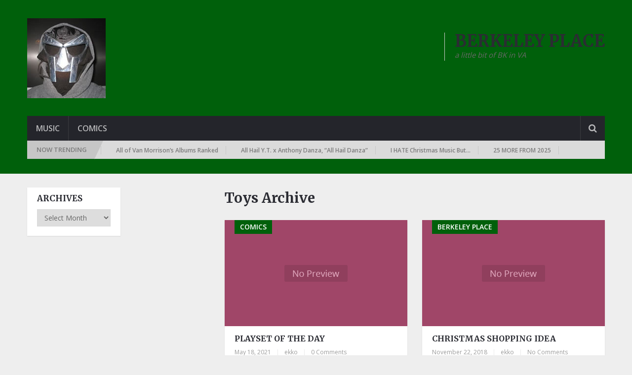

--- FILE ---
content_type: text/html; charset=UTF-8
request_url: https://berkeleyplaceblog.com/tag/toys/
body_size: 10810
content:
<!DOCTYPE html><html class="no-js" lang="en-US"><head><meta charset="UTF-8"><link rel="profile" href="https://gmpg.org/xfn/11" /><meta name="viewport" content="width=device-width, initial-scale=1, maximum-scale=1"><meta name="apple-mobile-web-app-capable" content="yes"><meta name="apple-mobile-web-app-status-bar-style" content="black"><meta itemprop="name" content="Berkeley Place" /><meta itemprop="url" content="https://berkeleyplaceblog.com" /><link rel="pingback" href="https://berkeleyplaceblog.com/xmlrpc.php" /><title>Toys &#8211; Berkeley Place</title> <script type="text/javascript" src="[data-uri]" defer></script><meta name="robots" content="index, follow, max-snippet:-1, max-image-preview:large, max-video-preview:-1"><link rel="canonical" href="https://berkeleyplaceblog.com/tag/toys/"><meta property="og:url" content="https://berkeleyplaceblog.com/tag/toys/"><meta property="og:site_name" content="Berkeley Place"><meta property="og:locale" content="en_US"><meta property="og:type" content="object"><meta property="og:title" content="Toys - Berkeley Place"><meta property="fb:pages" content=""><meta property="fb:admins" content=""><meta property="fb:app_id" content=""><meta name="twitter:card" content="summary"><meta name="twitter:title" content="Toys - Berkeley Place"><link rel='dns-prefetch' href='//www.googletagmanager.com' /><link rel='dns-prefetch' href='//stats.wp.com' /><link rel='dns-prefetch' href='//v0.wordpress.com' /><link rel='preconnect' href='//i0.wp.com' /><link rel='preconnect' href='//c0.wp.com' /><link rel="alternate" type="application/rss+xml" title="Berkeley Place &raquo; Feed" href="https://berkeleyplaceblog.com/feed/" /><link rel="alternate" type="application/rss+xml" title="Berkeley Place &raquo; Comments Feed" href="https://berkeleyplaceblog.com/comments/feed/" /><link rel="alternate" type="application/rss+xml" title="Berkeley Place &raquo; Toys Tag Feed" href="https://berkeleyplaceblog.com/tag/toys/feed/" /><style id='wp-img-auto-sizes-contain-inline-css' type='text/css'>img:is([sizes=auto i],[sizes^="auto," i]){contain-intrinsic-size:3000px 1500px}
/*# sourceURL=wp-img-auto-sizes-contain-inline-css */</style><link rel='stylesheet' id='wp-block-library-css' href='https://c0.wp.com/c/6.9/wp-includes/css/dist/block-library/style.min.css' type='text/css' media='all' /><style id='global-styles-inline-css' type='text/css'>:root{--wp--preset--aspect-ratio--square: 1;--wp--preset--aspect-ratio--4-3: 4/3;--wp--preset--aspect-ratio--3-4: 3/4;--wp--preset--aspect-ratio--3-2: 3/2;--wp--preset--aspect-ratio--2-3: 2/3;--wp--preset--aspect-ratio--16-9: 16/9;--wp--preset--aspect-ratio--9-16: 9/16;--wp--preset--color--black: #000000;--wp--preset--color--cyan-bluish-gray: #abb8c3;--wp--preset--color--white: #ffffff;--wp--preset--color--pale-pink: #f78da7;--wp--preset--color--vivid-red: #cf2e2e;--wp--preset--color--luminous-vivid-orange: #ff6900;--wp--preset--color--luminous-vivid-amber: #fcb900;--wp--preset--color--light-green-cyan: #7bdcb5;--wp--preset--color--vivid-green-cyan: #00d084;--wp--preset--color--pale-cyan-blue: #8ed1fc;--wp--preset--color--vivid-cyan-blue: #0693e3;--wp--preset--color--vivid-purple: #9b51e0;--wp--preset--gradient--vivid-cyan-blue-to-vivid-purple: linear-gradient(135deg,rgb(6,147,227) 0%,rgb(155,81,224) 100%);--wp--preset--gradient--light-green-cyan-to-vivid-green-cyan: linear-gradient(135deg,rgb(122,220,180) 0%,rgb(0,208,130) 100%);--wp--preset--gradient--luminous-vivid-amber-to-luminous-vivid-orange: linear-gradient(135deg,rgb(252,185,0) 0%,rgb(255,105,0) 100%);--wp--preset--gradient--luminous-vivid-orange-to-vivid-red: linear-gradient(135deg,rgb(255,105,0) 0%,rgb(207,46,46) 100%);--wp--preset--gradient--very-light-gray-to-cyan-bluish-gray: linear-gradient(135deg,rgb(238,238,238) 0%,rgb(169,184,195) 100%);--wp--preset--gradient--cool-to-warm-spectrum: linear-gradient(135deg,rgb(74,234,220) 0%,rgb(151,120,209) 20%,rgb(207,42,186) 40%,rgb(238,44,130) 60%,rgb(251,105,98) 80%,rgb(254,248,76) 100%);--wp--preset--gradient--blush-light-purple: linear-gradient(135deg,rgb(255,206,236) 0%,rgb(152,150,240) 100%);--wp--preset--gradient--blush-bordeaux: linear-gradient(135deg,rgb(254,205,165) 0%,rgb(254,45,45) 50%,rgb(107,0,62) 100%);--wp--preset--gradient--luminous-dusk: linear-gradient(135deg,rgb(255,203,112) 0%,rgb(199,81,192) 50%,rgb(65,88,208) 100%);--wp--preset--gradient--pale-ocean: linear-gradient(135deg,rgb(255,245,203) 0%,rgb(182,227,212) 50%,rgb(51,167,181) 100%);--wp--preset--gradient--electric-grass: linear-gradient(135deg,rgb(202,248,128) 0%,rgb(113,206,126) 100%);--wp--preset--gradient--midnight: linear-gradient(135deg,rgb(2,3,129) 0%,rgb(40,116,252) 100%);--wp--preset--font-size--small: 13px;--wp--preset--font-size--medium: 20px;--wp--preset--font-size--large: 36px;--wp--preset--font-size--x-large: 42px;--wp--preset--spacing--20: 0.44rem;--wp--preset--spacing--30: 0.67rem;--wp--preset--spacing--40: 1rem;--wp--preset--spacing--50: 1.5rem;--wp--preset--spacing--60: 2.25rem;--wp--preset--spacing--70: 3.38rem;--wp--preset--spacing--80: 5.06rem;--wp--preset--shadow--natural: 6px 6px 9px rgba(0, 0, 0, 0.2);--wp--preset--shadow--deep: 12px 12px 50px rgba(0, 0, 0, 0.4);--wp--preset--shadow--sharp: 6px 6px 0px rgba(0, 0, 0, 0.2);--wp--preset--shadow--outlined: 6px 6px 0px -3px rgb(255, 255, 255), 6px 6px rgb(0, 0, 0);--wp--preset--shadow--crisp: 6px 6px 0px rgb(0, 0, 0);}:where(.is-layout-flex){gap: 0.5em;}:where(.is-layout-grid){gap: 0.5em;}body .is-layout-flex{display: flex;}.is-layout-flex{flex-wrap: wrap;align-items: center;}.is-layout-flex > :is(*, div){margin: 0;}body .is-layout-grid{display: grid;}.is-layout-grid > :is(*, div){margin: 0;}:where(.wp-block-columns.is-layout-flex){gap: 2em;}:where(.wp-block-columns.is-layout-grid){gap: 2em;}:where(.wp-block-post-template.is-layout-flex){gap: 1.25em;}:where(.wp-block-post-template.is-layout-grid){gap: 1.25em;}.has-black-color{color: var(--wp--preset--color--black) !important;}.has-cyan-bluish-gray-color{color: var(--wp--preset--color--cyan-bluish-gray) !important;}.has-white-color{color: var(--wp--preset--color--white) !important;}.has-pale-pink-color{color: var(--wp--preset--color--pale-pink) !important;}.has-vivid-red-color{color: var(--wp--preset--color--vivid-red) !important;}.has-luminous-vivid-orange-color{color: var(--wp--preset--color--luminous-vivid-orange) !important;}.has-luminous-vivid-amber-color{color: var(--wp--preset--color--luminous-vivid-amber) !important;}.has-light-green-cyan-color{color: var(--wp--preset--color--light-green-cyan) !important;}.has-vivid-green-cyan-color{color: var(--wp--preset--color--vivid-green-cyan) !important;}.has-pale-cyan-blue-color{color: var(--wp--preset--color--pale-cyan-blue) !important;}.has-vivid-cyan-blue-color{color: var(--wp--preset--color--vivid-cyan-blue) !important;}.has-vivid-purple-color{color: var(--wp--preset--color--vivid-purple) !important;}.has-black-background-color{background-color: var(--wp--preset--color--black) !important;}.has-cyan-bluish-gray-background-color{background-color: var(--wp--preset--color--cyan-bluish-gray) !important;}.has-white-background-color{background-color: var(--wp--preset--color--white) !important;}.has-pale-pink-background-color{background-color: var(--wp--preset--color--pale-pink) !important;}.has-vivid-red-background-color{background-color: var(--wp--preset--color--vivid-red) !important;}.has-luminous-vivid-orange-background-color{background-color: var(--wp--preset--color--luminous-vivid-orange) !important;}.has-luminous-vivid-amber-background-color{background-color: var(--wp--preset--color--luminous-vivid-amber) !important;}.has-light-green-cyan-background-color{background-color: var(--wp--preset--color--light-green-cyan) !important;}.has-vivid-green-cyan-background-color{background-color: var(--wp--preset--color--vivid-green-cyan) !important;}.has-pale-cyan-blue-background-color{background-color: var(--wp--preset--color--pale-cyan-blue) !important;}.has-vivid-cyan-blue-background-color{background-color: var(--wp--preset--color--vivid-cyan-blue) !important;}.has-vivid-purple-background-color{background-color: var(--wp--preset--color--vivid-purple) !important;}.has-black-border-color{border-color: var(--wp--preset--color--black) !important;}.has-cyan-bluish-gray-border-color{border-color: var(--wp--preset--color--cyan-bluish-gray) !important;}.has-white-border-color{border-color: var(--wp--preset--color--white) !important;}.has-pale-pink-border-color{border-color: var(--wp--preset--color--pale-pink) !important;}.has-vivid-red-border-color{border-color: var(--wp--preset--color--vivid-red) !important;}.has-luminous-vivid-orange-border-color{border-color: var(--wp--preset--color--luminous-vivid-orange) !important;}.has-luminous-vivid-amber-border-color{border-color: var(--wp--preset--color--luminous-vivid-amber) !important;}.has-light-green-cyan-border-color{border-color: var(--wp--preset--color--light-green-cyan) !important;}.has-vivid-green-cyan-border-color{border-color: var(--wp--preset--color--vivid-green-cyan) !important;}.has-pale-cyan-blue-border-color{border-color: var(--wp--preset--color--pale-cyan-blue) !important;}.has-vivid-cyan-blue-border-color{border-color: var(--wp--preset--color--vivid-cyan-blue) !important;}.has-vivid-purple-border-color{border-color: var(--wp--preset--color--vivid-purple) !important;}.has-vivid-cyan-blue-to-vivid-purple-gradient-background{background: var(--wp--preset--gradient--vivid-cyan-blue-to-vivid-purple) !important;}.has-light-green-cyan-to-vivid-green-cyan-gradient-background{background: var(--wp--preset--gradient--light-green-cyan-to-vivid-green-cyan) !important;}.has-luminous-vivid-amber-to-luminous-vivid-orange-gradient-background{background: var(--wp--preset--gradient--luminous-vivid-amber-to-luminous-vivid-orange) !important;}.has-luminous-vivid-orange-to-vivid-red-gradient-background{background: var(--wp--preset--gradient--luminous-vivid-orange-to-vivid-red) !important;}.has-very-light-gray-to-cyan-bluish-gray-gradient-background{background: var(--wp--preset--gradient--very-light-gray-to-cyan-bluish-gray) !important;}.has-cool-to-warm-spectrum-gradient-background{background: var(--wp--preset--gradient--cool-to-warm-spectrum) !important;}.has-blush-light-purple-gradient-background{background: var(--wp--preset--gradient--blush-light-purple) !important;}.has-blush-bordeaux-gradient-background{background: var(--wp--preset--gradient--blush-bordeaux) !important;}.has-luminous-dusk-gradient-background{background: var(--wp--preset--gradient--luminous-dusk) !important;}.has-pale-ocean-gradient-background{background: var(--wp--preset--gradient--pale-ocean) !important;}.has-electric-grass-gradient-background{background: var(--wp--preset--gradient--electric-grass) !important;}.has-midnight-gradient-background{background: var(--wp--preset--gradient--midnight) !important;}.has-small-font-size{font-size: var(--wp--preset--font-size--small) !important;}.has-medium-font-size{font-size: var(--wp--preset--font-size--medium) !important;}.has-large-font-size{font-size: var(--wp--preset--font-size--large) !important;}.has-x-large-font-size{font-size: var(--wp--preset--font-size--x-large) !important;}
/*# sourceURL=global-styles-inline-css */</style><style id='classic-theme-styles-inline-css' type='text/css'>/*! This file is auto-generated */
.wp-block-button__link{color:#fff;background-color:#32373c;border-radius:9999px;box-shadow:none;text-decoration:none;padding:calc(.667em + 2px) calc(1.333em + 2px);font-size:1.125em}.wp-block-file__button{background:#32373c;color:#fff;text-decoration:none}
/*# sourceURL=/wp-includes/css/classic-themes.min.css */</style><link data-optimized="1" rel='stylesheet' id='wp_review-style-css' href='https://berkeleyplaceblog.com/wp-content/litespeed/css/4f543fb1458cee7924938dd98a9e3b2f.css?ver=e3b2f' type='text/css' media='all' /><link data-optimized="1" rel='stylesheet' id='stylesheet-css' href='https://berkeleyplaceblog.com/wp-content/litespeed/css/9d0a8cd6b66e96d9a63191ad025f8203.css?ver=f8203' type='text/css' media='all' /><style id='stylesheet-inline-css' type='text/css'>body {background-color:#eeeeee; }
		body {background-image: url( https://berkeleyplaceblog.com/wp-content/themes/mts_newsonline/images/nobg.png );}
        /*body {}*/
        
        .pace .pace-progress, #mobile-menu-wrapper ul li a:hover, .latestPost .review-type-circle.latestPost-review-wrapper { background: #00600b; }
		.postauthor h5, .copyrights a:hover, .single_post a, .textwidget a, #logo a, .pnavigation2 a, .sidebar.c-4-12 a:hover, .copyrights a:hover, footer .widget li a:hover, .postauthor h5 a:hover, .footer-navigation nav ul li a:hover, .primary-navigation .wpmm-megamenu-showing.wpmm-light-scheme a, .copyrights nav ul li a:hover, .sidebar.c-4-12 a:hover, .related-posts a:hover, .reply a, .title a:hover, .post-info a:hover, .comm, .primary-navigation #navigation a:hover, .primary-navigation #navigation .current-menu-item > a, .latestPost .title a:hover, .widget .wpt_widget_content .entry-title a:hover, .latestPost .highlights ul li a:hover, .latestPost-first-row .featured-news-lists li a:hover, #tabber .inside li a:hover, .readMore a:hover, .fn a, a, a:hover, .secondary-navigation a:hover { color:#00600b; }
        .widget .review-total-only.small-thumb { color:#00600b !important; }
        #navigation ul ul {border-bottom: 5px solid #00600b;}
         .latestPost .readMore a:hover, #load-posts a:hover, .currenttext, .widget .wpt_widget_content .tab_title.selected a, .widget .wpt_widget_content .wpt-pagination a:hover, .latestPost-first-row .featured-top-news .news li:first-child a, .featured-news .dropdown li a, #commentform input#submit, .contact-form input[type='submit'], #move-to-top, .latestPost-review-wrapper, #searchform .fa-search, .pagination a:hover, #tabber ul.tabs li a.selected, .widget .wp_review_tab_widget_content .tab_title.selected a, #navigation ul .sfHover a, #searchsubmit, .secondary-navigation #navigation ul li.current-menu-item > a, .secondary-navigation #navigation ul li.menu-item-home a, .tagcloud a, .review-total-only, #wpmm-megamenu .review-total-only { background-color:#00600b; color: #fff!important; }
         .search-row { border-bottom: 5px solid #00600b;}
         .widget .wpt_widget_content .tab_title.selected a { border-bottom: 1px solid #00600b;}
        .latestPost .featured-thumbnail .thecategory {background-color:#00600b;}
        .featured-news .dropdown li a {border-bottom: 1px solid #002d05;}
		.article { float: right;}
		.sidebar.c-4-12 { float: left; padding-right: 0; }
		.shareit { top: 312px; left: auto; margin: 0 0 0 -120px; width: 90px; position: fixed; padding: 5px; border:none; border-right: 0;}
		.share-item {margin: 2px;}
		.shareit { margin: 0 760px 0; border-left: 0; }
		.bypostauthor .theauthor:after { content: "Author"; margin-left: 5px; padding: 1px 10px; background:#00600b; color: #FFF; font-size: 15px; }
		
		
			
/*# sourceURL=stylesheet-inline-css */</style><link data-optimized="1" rel='stylesheet' id='fontawesome-css' href='https://berkeleyplaceblog.com/wp-content/litespeed/css/fa8f34b07605679282d86308bc38afe7.css?ver=8afe7' type='text/css' media='all' /><link data-optimized="1" rel='stylesheet' id='responsive-css' href='https://berkeleyplaceblog.com/wp-content/litespeed/css/564f8858ca1fc730ac611c8447a7ade8.css?ver=7ade8' type='text/css' media='all' /> <script type="text/javascript" src="https://c0.wp.com/c/6.9/wp-includes/js/jquery/jquery.min.js" id="jquery-core-js"></script> <script type="text/javascript" src="https://c0.wp.com/c/6.9/wp-includes/js/jquery/jquery-migrate.min.js" id="jquery-migrate-js" defer data-deferred="1"></script> <script type="text/javascript" id="customscript-js-extra" src="[data-uri]" defer></script> <script data-optimized="1" type="text/javascript" src="https://berkeleyplaceblog.com/wp-content/litespeed/js/224fef669a1e5939b36cc79ee7c27ca8.js?ver=27ca8" id="customscript-js" defer data-deferred="1"></script> <script data-optimized="1" type="text/javascript" src="https://berkeleyplaceblog.com/wp-content/litespeed/js/eb7b6f64a95e731bf91bb8c300f9e678.js?ver=9e678" id="webticker-js" defer data-deferred="1"></script> 
 <script type="text/javascript" src="https://www.googletagmanager.com/gtag/js?id=GT-MJW4PFDW" id="google_gtagjs-js" defer data-deferred="1"></script> <script type="text/javascript" id="google_gtagjs-js-after" src="[data-uri]" defer></script> <link rel="https://api.w.org/" href="https://berkeleyplaceblog.com/wp-json/" /><link rel="alternate" title="JSON" type="application/json" href="https://berkeleyplaceblog.com/wp-json/wp/v2/tags/389" /><link rel="EditURI" type="application/rsd+xml" title="RSD" href="https://berkeleyplaceblog.com/xmlrpc.php?rsd" /><meta name="generator" content="Site Kit by Google 1.170.0" /><style>img#wpstats{display:none}</style><link href="//fonts.googleapis.com/css?family=Open+Sans:600|Merriweather:700|Open+Sans:normal&amp;subset=latin&#038;display=swap" rel="stylesheet" type="text/css"><style type="text/css">.primary-navigation a, .navigation-trending li a { font-family: 'Open Sans'; font-weight: 600; font-size: 12px; color: #7c7c7c; }
.secondary-navigation a { font-family: 'Open Sans'; font-weight: 600; font-size: 16px; color: #b8b8ba; }
.footer-navigation nav ul li a { font-family: 'Open Sans'; font-weight: 600; font-size: 16px; color: #7c7c7c; }
.copyrights nav ul li a { font-family: 'Open Sans'; font-weight: 600; font-size: 12px; color: #7c7c7c; }
.latestPost .title a { font-family: 'Merriweather'; font-weight: 700; font-size: 16px; color: #2b2c33; }
.single-title { font-family: 'Merriweather'; font-weight: 700; font-size: 29px; color: #2b2c33; }
body, .textwidget { font-family: 'Open Sans'; font-weight: normal; font-size: 15px; color: #686868; }
h1 { font-family: 'Merriweather'; font-weight: 700; font-size: 28px; color: #2b2c33; }
h2 { font-family: 'Merriweather'; font-weight: 700; font-size: 24px; color: #2b2c33; }
h3 { font-family: 'Merriweather'; font-weight: 700; font-size: 22px; color: #2b2c33; }
h4 { font-family: 'Merriweather'; font-weight: 700; font-size: 20px; color: #2b2c33; }
h5 { font-family: 'Merriweather'; font-weight: 700; font-size: 18px; color: #2b2c33; }
h6, .widget .wp_review_tab_widget_content a, .widget .post-title a { font-family: 'Merriweather'; font-weight: 700; font-size: 16px; color: #2b2c33; }</style></head><body id="blog" class="archive tag tag-toys tag-389 wp-theme-mts_newsonline wp-child-theme-berkeleyonline main" itemscope itemtype="http://schema.org/WebPage"><div class="main-container"><header class="main-header" role="banner" itemscope itemtype="http://schema.org/WPHeader" style="background: #00600b; padding-bottom: 30px;"><div id="header"><div class="container"><div class="logo-container"><div class="logo-wrap"><h2 id="logo" class="image-logo" itemprop="headline">
<a href="https://berkeleyplaceblog.com"><img src="https://berkeleyplaceblog.com/wp-content/uploads/2015/12/ekko.jpg" alt="Berkeley Place"></a></h2></div><div id="text-20" class="widget-header"><div class="textwidget"><h2>BERKELEY PLACE</h2><p><em>a little bit of BK in VA</em></p></div></div></div><div class="secondary-navigation" role="navigation" itemscope itemtype="http://schema.org/SiteNavigationElement" style="background: #24252b;">
<a href="#" id="pull" class="toggle-mobile-menu">Menu</a><nav id="navigation" class="clearfix mobile-menu-wrapper"><ul id="menu-menu" class="menu clearfix"><li id="menu-item-21711" class="menu-item menu-item-type-taxonomy menu-item-object-category"><a href="https://berkeleyplaceblog.com/category/berkeley-place/">Music</a></li><li id="menu-item-81933" class="menu-item menu-item-type-custom menu-item-object-custom"><a href="https://earthsmightiestblog.com/">Comics</a></li></ul></nav><div class="search-style-one">
<a id="trigger-overlay">
<i class="fa fa-search"></i>
</a><div class="overlay overlay-slideleft"><div class="container"><div class="search-row">
<button type="button" class="overlay-close">X</button><form method="get" id="searchform" class="search-form" action="https://berkeleyplaceblog.com" _lpchecked="1"><fieldset>
<input type="text" name="s" id="s" value="" placeholder="Search the site"  autocomplete="off" />
<input id="search-image" class="sbutton" type="submit" value="" />
<i class="fa fa-search"></i></fieldset></form></div></div></div></div></div><div class="navigation-trending"><div class="trending">Now Trending</div><div class="trending-slider-container clearfix loading"><ul id="slider" class="trending-slider"><li>
<a href="https://berkeleyplaceblog.com/2026/01/10/the-beasts-ego-by-uk-dj-the-chameleon/">
The Beast&#8217;s Ego by UK DJ The Chameleon			                     				</a></li><li>
<a href="https://berkeleyplaceblog.com/2026/01/01/all-of-van-morrisons-albums-ranked/">
All of Van Morrison&#8217;s Albums Ranked			                     				</a></li><li>
<a href="https://berkeleyplaceblog.com/2025/12/27/all-hail-y-t-x-anthony-danza-all-hail-danza/">
All Hail Y.T. x Anthony Danza, &#8220;All Hail Danza&#8221;			                     				</a></li><li>
<a href="https://berkeleyplaceblog.com/2025/12/25/i-hate-christmas-music-but/">
I HATE Christmas Music But&#8230;			                     				</a></li><li>
<a href="https://berkeleyplaceblog.com/2025/12/15/25-more-from-2025/">
25 MORE FROM 2025			                     				</a></li></ul></div></div></div></div></header><div id="page"><div class="article"><div id="content_box"><h1 class="postsby">
<span>Toys Archive</span></h1><article class="latestPost excerpt  ">
<a href="https://berkeleyplaceblog.com/2021/05/18/playset-of-the-day/" title="PLAYSET OF THE DAY" rel="nofollow" class="post-image post-image-left"><div class="featured-thumbnail"><img src="https://berkeleyplaceblog.com/wp-content/themes/mts_newsonline/images/nothumb-featured.png" class="attachment-featured wp-post-image" alt="PLAYSET OF THE DAY"><div class="thecategory">Comics</div></div>
</a><header><h2 class="title front-view-title"><a href="https://berkeleyplaceblog.com/2021/05/18/playset-of-the-day/" title="PLAYSET OF THE DAY">PLAYSET OF THE DAY</a></h2><div class="post-info">
<span class="thetime updated"><span>May 18, 2021</span></span> <span class="f-divider">|</span>
<span class="theauthor"><a rel="nofollow" href="https://berkeleyplaceblog.com/author/ekko/" title="Posts by ekko" rel="author">ekko</a></span> <span class="f-divider">|</span>
<span class="thecomment"> <a rel="nofollow" href="https://berkeleyplaceblog.com/2021/05/18/playset-of-the-day/#respond" itemprop="interactionCount"><span class="dsq-postid" data-dsqidentifier="82883 https://berkeleyplaceblog.com/?p=82883">No Comments</span></a></span> <span class="f-divider">|</span></div></header><div class="readMore">
<a href="https://berkeleyplaceblog.com/2021/05/18/playset-of-the-day/#more-82883" title="PLAYSET OF THE DAY" rel="nofollow">More<i class="fa fa-angle-double-right"></i></a></div></article><article class="latestPost excerpt  ">
<a href="https://berkeleyplaceblog.com/2018/11/22/christmas-shopping-idea/" title="CHRISTMAS SHOPPING IDEA" rel="nofollow" class="post-image post-image-left"><div class="featured-thumbnail"><img src="https://berkeleyplaceblog.com/wp-content/themes/mts_newsonline/images/nothumb-featured.png" class="attachment-featured wp-post-image" alt="CHRISTMAS SHOPPING IDEA"><div class="thecategory">Berkeley Place</div></div>
</a><header><h2 class="title front-view-title"><a href="https://berkeleyplaceblog.com/2018/11/22/christmas-shopping-idea/" title="CHRISTMAS SHOPPING IDEA">CHRISTMAS SHOPPING IDEA</a></h2><div class="post-info">
<span class="thetime updated"><span>November 22, 2018</span></span> <span class="f-divider">|</span>
<span class="theauthor"><a rel="nofollow" href="https://berkeleyplaceblog.com/author/ekko/" title="Posts by ekko" rel="author">ekko</a></span> <span class="f-divider">|</span>
<span class="thecomment"> <a rel="nofollow" href="https://berkeleyplaceblog.com/2018/11/22/christmas-shopping-idea/#respond" itemprop="interactionCount"><span class="dsq-postid" data-dsqidentifier="56796 https://berkeleyplaceblog.com/?p=56796">No Comments</span></a></span> <span class="f-divider">|</span></div></header><div class="readMore">
<a href="https://berkeleyplaceblog.com/2018/11/22/christmas-shopping-idea/#more-56796" title="CHRISTMAS SHOPPING IDEA" rel="nofollow">More<i class="fa fa-angle-double-right"></i></a></div></article><article class="latestPost excerpt  lasts">
<a href="https://berkeleyplaceblog.com/2018/09/15/marvel-super-heroes-secret-wars-1-12-1984/" title="Marvel Super Heroes Secret Wars #1-12 (1984)" rel="nofollow" class="post-image post-image-left"><div class="featured-thumbnail"><img width="370" height="215" src="https://i0.wp.com/berkeleyplaceblog.com/wp-content/uploads/2014/09/IMG_7647.jpg?resize=370%2C215&amp;ssl=1" class="attachment-featured size-featured wp-post-image" alt="" title="" decoding="async" fetchpriority="high" data-attachment-id="29422" data-permalink="https://berkeleyplaceblog.com/2019/10/05/iron-man-181/img_7647/" data-orig-file="https://i0.wp.com/berkeleyplaceblog.com/wp-content/uploads/2014/09/IMG_7647.jpg?fit=604%2C359&amp;ssl=1" data-orig-size="604,359" data-comments-opened="1" data-image-meta="{&quot;aperture&quot;:&quot;0&quot;,&quot;credit&quot;:&quot;&quot;,&quot;camera&quot;:&quot;&quot;,&quot;caption&quot;:&quot;&quot;,&quot;created_timestamp&quot;:&quot;0&quot;,&quot;copyright&quot;:&quot;&quot;,&quot;focal_length&quot;:&quot;0&quot;,&quot;iso&quot;:&quot;0&quot;,&quot;shutter_speed&quot;:&quot;0&quot;,&quot;title&quot;:&quot;&quot;,&quot;orientation&quot;:&quot;0&quot;}" data-image-title="iron man 181 secret wars transpoert" data-image-description="" data-image-caption="" data-medium-file="https://i0.wp.com/berkeleyplaceblog.com/wp-content/uploads/2014/09/IMG_7647.jpg?fit=604%2C359&amp;ssl=1" data-large-file="https://i0.wp.com/berkeleyplaceblog.com/wp-content/uploads/2014/09/IMG_7647.jpg?fit=604%2C359&amp;ssl=1" /><div class="thecategory">Comics</div></div>
</a><header><h2 class="title front-view-title"><a href="https://berkeleyplaceblog.com/2018/09/15/marvel-super-heroes-secret-wars-1-12-1984/" title="Marvel Super Heroes Secret Wars #1-12 (1984)">Marvel Super Heroes Secret Wars #1-12 (1984)</a></h2><div class="post-info">
<span class="thetime updated"><span>September 15, 2018</span></span> <span class="f-divider">|</span>
<span class="theauthor"><a rel="nofollow" href="https://berkeleyplaceblog.com/author/ekko/" title="Posts by ekko" rel="author">ekko</a></span> <span class="f-divider">|</span>
<span class="thecomment"> <a rel="nofollow" href="https://berkeleyplaceblog.com/2018/09/15/marvel-super-heroes-secret-wars-1-12-1984/#respond" itemprop="interactionCount"><span class="dsq-postid" data-dsqidentifier="55663 https://berkeleyplaceblog.com/?p=55663">No Comments</span></a></span> <span class="f-divider">|</span></div></header><div class="readMore">
<a href="https://berkeleyplaceblog.com/2018/09/15/marvel-super-heroes-secret-wars-1-12-1984/#more-55663" title="Marvel Super Heroes Secret Wars #1-12 (1984)" rel="nofollow">More<i class="fa fa-angle-double-right"></i></a></div></article><article class="latestPost excerpt  ">
<a href="https://berkeleyplaceblog.com/2018/08/26/micronauts-55-1983/" title="MICRONAUTS #55 (1983)" rel="nofollow" class="post-image post-image-left"><div class="featured-thumbnail"><img width="370" height="215" src="https://i0.wp.com/berkeleyplaceblog.com/wp-content/uploads/2016/01/micronaut-toy-ad.jpg?resize=370%2C215&amp;ssl=1" class="attachment-featured size-featured wp-post-image" alt="" title="" decoding="async" data-attachment-id="38610" data-permalink="https://berkeleyplaceblog.com/2016/01/25/the-return-of-toy-comics-and-the-best-comics-based-on-toys-of-all-time/micronaut-toy-ad/" data-orig-file="https://i0.wp.com/berkeleyplaceblog.com/wp-content/uploads/2016/01/micronaut-toy-ad.jpg?fit=612%2C929&amp;ssl=1" data-orig-size="612,929" data-comments-opened="1" data-image-meta="{&quot;aperture&quot;:&quot;0&quot;,&quot;credit&quot;:&quot;&quot;,&quot;camera&quot;:&quot;&quot;,&quot;caption&quot;:&quot;&quot;,&quot;created_timestamp&quot;:&quot;0&quot;,&quot;copyright&quot;:&quot;&quot;,&quot;focal_length&quot;:&quot;0&quot;,&quot;iso&quot;:&quot;0&quot;,&quot;shutter_speed&quot;:&quot;0&quot;,&quot;title&quot;:&quot;&quot;,&quot;orientation&quot;:&quot;0&quot;}" data-image-title="micronaut toy ad" data-image-description="" data-image-caption="" data-medium-file="https://i0.wp.com/berkeleyplaceblog.com/wp-content/uploads/2016/01/micronaut-toy-ad.jpg?fit=612%2C929&amp;ssl=1" data-large-file="https://i0.wp.com/berkeleyplaceblog.com/wp-content/uploads/2016/01/micronaut-toy-ad.jpg?fit=612%2C929&amp;ssl=1" /><div class="thecategory">Comics</div></div>
</a><header><h2 class="title front-view-title"><a href="https://berkeleyplaceblog.com/2018/08/26/micronauts-55-1983/" title="MICRONAUTS #55 (1983)">MICRONAUTS #55 (1983)</a></h2><div class="post-info">
<span class="thetime updated"><span>August 26, 2018</span></span> <span class="f-divider">|</span>
<span class="theauthor"><a rel="nofollow" href="https://berkeleyplaceblog.com/author/ekko/" title="Posts by ekko" rel="author">ekko</a></span> <span class="f-divider">|</span>
<span class="thecomment"> <a rel="nofollow" href="https://berkeleyplaceblog.com/2018/08/26/micronauts-55-1983/#respond" itemprop="interactionCount"><span class="dsq-postid" data-dsqidentifier="55295 https://berkeleyplaceblog.com/?p=55295">No Comments</span></a></span> <span class="f-divider">|</span></div></header><div class="readMore">
<a href="https://berkeleyplaceblog.com/2018/08/26/micronauts-55-1983/#more-55295" title="MICRONAUTS #55 (1983)" rel="nofollow">More<i class="fa fa-angle-double-right"></i></a></div></article><article class="latestPost excerpt  ">
<a href="https://berkeleyplaceblog.com/2018/04/11/stuffed-animals-of-the-day/" title="STUFFED ANIMALS OF THE DAY" rel="nofollow" class="post-image post-image-left"><div class="featured-thumbnail"><img src="https://berkeleyplaceblog.com/wp-content/themes/mts_newsonline/images/nothumb-featured.png" class="attachment-featured wp-post-image" alt="STUFFED ANIMALS OF THE DAY"><div class="thecategory">Comics</div></div>
</a><header><h2 class="title front-view-title"><a href="https://berkeleyplaceblog.com/2018/04/11/stuffed-animals-of-the-day/" title="STUFFED ANIMALS OF THE DAY">STUFFED ANIMALS OF THE DAY</a></h2><div class="post-info">
<span class="thetime updated"><span>April 11, 2018</span></span> <span class="f-divider">|</span>
<span class="theauthor"><a rel="nofollow" href="https://berkeleyplaceblog.com/author/ekko/" title="Posts by ekko" rel="author">ekko</a></span> <span class="f-divider">|</span>
<span class="thecomment"> <a rel="nofollow" href="https://berkeleyplaceblog.com/2018/04/11/stuffed-animals-of-the-day/#respond" itemprop="interactionCount"><span class="dsq-postid" data-dsqidentifier="53128 https://berkeleyplaceblog.com/?p=53128">No Comments</span></a></span> <span class="f-divider">|</span></div></header><div class="readMore">
<a href="https://berkeleyplaceblog.com/2018/04/11/stuffed-animals-of-the-day/#more-53128" title="STUFFED ANIMALS OF THE DAY" rel="nofollow">More<i class="fa fa-angle-double-right"></i></a></div></article><article class="latestPost excerpt  lasts">
<a href="https://berkeleyplaceblog.com/2017/02/03/picture-of-the-day-1363/" title="PICTURE OF THE DAY" rel="nofollow" class="post-image post-image-left"><div class="featured-thumbnail"><img src="https://berkeleyplaceblog.com/wp-content/themes/mts_newsonline/images/nothumb-featured.png" class="attachment-featured wp-post-image" alt="PICTURE OF THE DAY"><div class="thecategory">Comics</div></div>
</a><header><h2 class="title front-view-title"><a href="https://berkeleyplaceblog.com/2017/02/03/picture-of-the-day-1363/" title="PICTURE OF THE DAY">PICTURE OF THE DAY</a></h2><div class="post-info">
<span class="thetime updated"><span>February 3, 2017</span></span> <span class="f-divider">|</span>
<span class="theauthor"><a rel="nofollow" href="https://berkeleyplaceblog.com/author/ekko/" title="Posts by ekko" rel="author">ekko</a></span> <span class="f-divider">|</span>
<span class="thecomment"> <a rel="nofollow" href="https://berkeleyplaceblog.com/2017/02/03/picture-of-the-day-1363/#respond" itemprop="interactionCount"><span class="dsq-postid" data-dsqidentifier="43767 https://berkeleyplaceblog.com/?p=43767">No Comments</span></a></span> <span class="f-divider">|</span></div></header><div class="readMore">
<a href="https://berkeleyplaceblog.com/2017/02/03/picture-of-the-day-1363/#more-43767" title="PICTURE OF THE DAY" rel="nofollow">More<i class="fa fa-angle-double-right"></i></a></div></article><article class="latestPost excerpt  ">
<a href="https://berkeleyplaceblog.com/2015/04/27/does-anybody-remember-mego/" title="DOES ANYBODY REMEMBER MEGO?" rel="nofollow" class="post-image post-image-left"><div class="featured-thumbnail"><img src="https://berkeleyplaceblog.com/wp-content/themes/mts_newsonline/images/nothumb-featured.png" class="attachment-featured wp-post-image" alt="DOES ANYBODY REMEMBER MEGO?"><div class="thecategory">Comics</div></div>
</a><header><h2 class="title front-view-title"><a href="https://berkeleyplaceblog.com/2015/04/27/does-anybody-remember-mego/" title="DOES ANYBODY REMEMBER MEGO?">DOES ANYBODY REMEMBER MEGO?</a></h2><div class="post-info">
<span class="thetime updated"><span>April 27, 2015</span></span> <span class="f-divider">|</span>
<span class="theauthor"><a rel="nofollow" href="https://berkeleyplaceblog.com/author/ekko/" title="Posts by ekko" rel="author">ekko</a></span> <span class="f-divider">|</span>
<span class="thecomment"> <a rel="nofollow" href="https://berkeleyplaceblog.com/2015/04/27/does-anybody-remember-mego/#comments" itemprop="interactionCount"><span class="dsq-postid" data-dsqidentifier="32078 https://berkeleyplaceblog.com/?p=32078">2 Comments</span></a></span> <span class="f-divider">|</span></div></header><div class="readMore">
<a href="https://berkeleyplaceblog.com/2015/04/27/does-anybody-remember-mego/#more-32078" title="DOES ANYBODY REMEMBER MEGO?" rel="nofollow">More<i class="fa fa-angle-double-right"></i></a></div></article><article class="latestPost excerpt  ">
<a href="https://berkeleyplaceblog.com/2014/05/24/toy-of-the-day-2/" title="TOY OF THE DAY" rel="nofollow" class="post-image post-image-left"><div class="featured-thumbnail"><img src="https://berkeleyplaceblog.com/wp-content/themes/mts_newsonline/images/nothumb-featured.png" class="attachment-featured wp-post-image" alt="TOY OF THE DAY"><div class="thecategory">Comics</div></div>
</a><header><h2 class="title front-view-title"><a href="https://berkeleyplaceblog.com/2014/05/24/toy-of-the-day-2/" title="TOY OF THE DAY">TOY OF THE DAY</a></h2><div class="post-info">
<span class="thetime updated"><span>May 24, 2014</span></span> <span class="f-divider">|</span>
<span class="theauthor"><a rel="nofollow" href="https://berkeleyplaceblog.com/author/ekko/" title="Posts by ekko" rel="author">ekko</a></span> <span class="f-divider">|</span>
<span class="thecomment"> <a rel="nofollow" href="https://berkeleyplaceblog.com/2014/05/24/toy-of-the-day-2/#respond" itemprop="interactionCount"><span class="dsq-postid" data-dsqidentifier="27665 https://berkeleyplaceblog.com/?p=27665">No Comments</span></a></span> <span class="f-divider">|</span></div></header><div class="readMore">
<a href="https://berkeleyplaceblog.com/2014/05/24/toy-of-the-day-2/#more-27665" title="TOY OF THE DAY" rel="nofollow">More<i class="fa fa-angle-double-right"></i></a></div></article><article class="latestPost excerpt  lasts">
<a href="https://berkeleyplaceblog.com/2014/05/20/toy-of-the-day/" title="TOY OF THE DAY" rel="nofollow" class="post-image post-image-left"><div class="featured-thumbnail"><img src="https://berkeleyplaceblog.com/wp-content/themes/mts_newsonline/images/nothumb-featured.png" class="attachment-featured wp-post-image" alt="TOY OF THE DAY"><div class="thecategory">Comics</div></div>
</a><header><h2 class="title front-view-title"><a href="https://berkeleyplaceblog.com/2014/05/20/toy-of-the-day/" title="TOY OF THE DAY">TOY OF THE DAY</a></h2><div class="post-info">
<span class="thetime updated"><span>May 20, 2014</span></span> <span class="f-divider">|</span>
<span class="theauthor"><a rel="nofollow" href="https://berkeleyplaceblog.com/author/ekko/" title="Posts by ekko" rel="author">ekko</a></span> <span class="f-divider">|</span>
<span class="thecomment"> <a rel="nofollow" href="https://berkeleyplaceblog.com/2014/05/20/toy-of-the-day/#respond" itemprop="interactionCount"><span class="dsq-postid" data-dsqidentifier="27911 https://berkeleyplaceblog.com/?p=27911">No Comments</span></a></span> <span class="f-divider">|</span></div></header><div class="readMore">
<a href="https://berkeleyplaceblog.com/2014/05/20/toy-of-the-day/#more-27911" title="TOY OF THE DAY" rel="nofollow">More<i class="fa fa-angle-double-right"></i></a></div></article><article class="latestPost excerpt  ">
<a href="https://berkeleyplaceblog.com/2009/11/11/your-weekly-news-thats-useless-but-neat-o/" title="YOUR WEEKLY NEWS THAT&#8217;S USELESS . . . BUT NEAT-O!" rel="nofollow" class="post-image post-image-left"><div class="featured-thumbnail"><img src="https://berkeleyplaceblog.com/wp-content/themes/mts_newsonline/images/nothumb-featured.png" class="attachment-featured wp-post-image" alt="YOUR WEEKLY NEWS THAT&#8217;S USELESS . . . BUT NEAT-O!"><div class="thecategory">Berkeley Place</div></div>
</a><header><h2 class="title front-view-title"><a href="https://berkeleyplaceblog.com/2009/11/11/your-weekly-news-thats-useless-but-neat-o/" title="YOUR WEEKLY NEWS THAT&#8217;S USELESS . . . BUT NEAT-O!">YOUR WEEKLY NEWS THAT&#8217;S USELESS . . . BUT NEAT-O!</a></h2><div class="post-info">
<span class="thetime updated"><span>November 11, 2009</span></span> <span class="f-divider">|</span>
<span class="theauthor"><a rel="nofollow" href="https://berkeleyplaceblog.com/author/ekko/" title="Posts by ekko" rel="author">ekko</a></span> <span class="f-divider">|</span>
<span class="thecomment"> <a rel="nofollow" href="https://berkeleyplaceblog.com/2009/11/11/your-weekly-news-thats-useless-but-neat-o/#comments" itemprop="interactionCount"><span class="dsq-postid" data-dsqidentifier="4968 https://berkeleyplaceblog.com/?p=4968">5 Comments</span></a></span> <span class="f-divider">|</span></div></header><div class="readMore">
<a href="https://berkeleyplaceblog.com/2009/11/11/your-weekly-news-thats-useless-but-neat-o/#more-4968" title="YOUR WEEKLY NEWS THAT&#8217;S USELESS . . . BUT NEAT-O!" rel="nofollow">More<i class="fa fa-angle-double-right"></i></a></div></article></div></div><aside class="sidebar c-4-12" role="complementary" itemscope itemtype="http://schema.org/WPSideBar"><div id="sidebars" class="g"><div class="sidebar"><div id="archives-3" class="widget widget_archive"><h3 class="widget-title">Archives</h3>		<label class="screen-reader-text" for="archives-dropdown-3">Archives</label>
<select id="archives-dropdown-3" name="archive-dropdown"><option value="">Select Month</option><option value='https://berkeleyplaceblog.com/2026/01/'> January 2026</option><option value='https://berkeleyplaceblog.com/2025/12/'> December 2025</option><option value='https://berkeleyplaceblog.com/2025/11/'> November 2025</option><option value='https://berkeleyplaceblog.com/2025/10/'> October 2025</option><option value='https://berkeleyplaceblog.com/2025/09/'> September 2025</option><option value='https://berkeleyplaceblog.com/2025/08/'> August 2025</option><option value='https://berkeleyplaceblog.com/2025/07/'> July 2025</option><option value='https://berkeleyplaceblog.com/2025/06/'> June 2025</option><option value='https://berkeleyplaceblog.com/2025/05/'> May 2025</option><option value='https://berkeleyplaceblog.com/2025/04/'> April 2025</option><option value='https://berkeleyplaceblog.com/2025/03/'> March 2025</option><option value='https://berkeleyplaceblog.com/2025/02/'> February 2025</option><option value='https://berkeleyplaceblog.com/2025/01/'> January 2025</option><option value='https://berkeleyplaceblog.com/2024/12/'> December 2024</option><option value='https://berkeleyplaceblog.com/2024/10/'> October 2024</option><option value='https://berkeleyplaceblog.com/2024/08/'> August 2024</option><option value='https://berkeleyplaceblog.com/2024/07/'> July 2024</option><option value='https://berkeleyplaceblog.com/2024/06/'> June 2024</option><option value='https://berkeleyplaceblog.com/2024/01/'> January 2024</option><option value='https://berkeleyplaceblog.com/2023/01/'> January 2023</option><option value='https://berkeleyplaceblog.com/2022/12/'> December 2022</option><option value='https://berkeleyplaceblog.com/2022/11/'> November 2022</option><option value='https://berkeleyplaceblog.com/2022/10/'> October 2022</option><option value='https://berkeleyplaceblog.com/2022/09/'> September 2022</option><option value='https://berkeleyplaceblog.com/2022/08/'> August 2022</option><option value='https://berkeleyplaceblog.com/2022/07/'> July 2022</option><option value='https://berkeleyplaceblog.com/2022/06/'> June 2022</option><option value='https://berkeleyplaceblog.com/2022/05/'> May 2022</option><option value='https://berkeleyplaceblog.com/2022/04/'> April 2022</option><option value='https://berkeleyplaceblog.com/2022/03/'> March 2022</option><option value='https://berkeleyplaceblog.com/2022/02/'> February 2022</option><option value='https://berkeleyplaceblog.com/2022/01/'> January 2022</option><option value='https://berkeleyplaceblog.com/2021/12/'> December 2021</option><option value='https://berkeleyplaceblog.com/2021/11/'> November 2021</option><option value='https://berkeleyplaceblog.com/2021/10/'> October 2021</option><option value='https://berkeleyplaceblog.com/2021/09/'> September 2021</option><option value='https://berkeleyplaceblog.com/2021/08/'> August 2021</option><option value='https://berkeleyplaceblog.com/2021/07/'> July 2021</option><option value='https://berkeleyplaceblog.com/2021/06/'> June 2021</option><option value='https://berkeleyplaceblog.com/2021/05/'> May 2021</option><option value='https://berkeleyplaceblog.com/2021/04/'> April 2021</option><option value='https://berkeleyplaceblog.com/2021/03/'> March 2021</option><option value='https://berkeleyplaceblog.com/2021/02/'> February 2021</option><option value='https://berkeleyplaceblog.com/2021/01/'> January 2021</option><option value='https://berkeleyplaceblog.com/2020/12/'> December 2020</option><option value='https://berkeleyplaceblog.com/2020/11/'> November 2020</option><option value='https://berkeleyplaceblog.com/2020/10/'> October 2020</option><option value='https://berkeleyplaceblog.com/2020/09/'> September 2020</option><option value='https://berkeleyplaceblog.com/2020/08/'> August 2020</option><option value='https://berkeleyplaceblog.com/2020/07/'> July 2020</option><option value='https://berkeleyplaceblog.com/2020/06/'> June 2020</option><option value='https://berkeleyplaceblog.com/2020/05/'> May 2020</option><option value='https://berkeleyplaceblog.com/2020/04/'> April 2020</option><option value='https://berkeleyplaceblog.com/2020/03/'> March 2020</option><option value='https://berkeleyplaceblog.com/2020/02/'> February 2020</option><option value='https://berkeleyplaceblog.com/2020/01/'> January 2020</option><option value='https://berkeleyplaceblog.com/2019/12/'> December 2019</option><option value='https://berkeleyplaceblog.com/2019/11/'> November 2019</option><option value='https://berkeleyplaceblog.com/2019/10/'> October 2019</option><option value='https://berkeleyplaceblog.com/2019/09/'> September 2019</option><option value='https://berkeleyplaceblog.com/2019/08/'> August 2019</option><option value='https://berkeleyplaceblog.com/2019/07/'> July 2019</option><option value='https://berkeleyplaceblog.com/2019/06/'> June 2019</option><option value='https://berkeleyplaceblog.com/2019/05/'> May 2019</option><option value='https://berkeleyplaceblog.com/2019/04/'> April 2019</option><option value='https://berkeleyplaceblog.com/2019/03/'> March 2019</option><option value='https://berkeleyplaceblog.com/2019/02/'> February 2019</option><option value='https://berkeleyplaceblog.com/2019/01/'> January 2019</option><option value='https://berkeleyplaceblog.com/2018/12/'> December 2018</option><option value='https://berkeleyplaceblog.com/2018/11/'> November 2018</option><option value='https://berkeleyplaceblog.com/2018/10/'> October 2018</option><option value='https://berkeleyplaceblog.com/2018/09/'> September 2018</option><option value='https://berkeleyplaceblog.com/2018/08/'> August 2018</option><option value='https://berkeleyplaceblog.com/2018/07/'> July 2018</option><option value='https://berkeleyplaceblog.com/2018/06/'> June 2018</option><option value='https://berkeleyplaceblog.com/2018/05/'> May 2018</option><option value='https://berkeleyplaceblog.com/2018/04/'> April 2018</option><option value='https://berkeleyplaceblog.com/2018/03/'> March 2018</option><option value='https://berkeleyplaceblog.com/2018/02/'> February 2018</option><option value='https://berkeleyplaceblog.com/2018/01/'> January 2018</option><option value='https://berkeleyplaceblog.com/2017/12/'> December 2017</option><option value='https://berkeleyplaceblog.com/2017/11/'> November 2017</option><option value='https://berkeleyplaceblog.com/2017/10/'> October 2017</option><option value='https://berkeleyplaceblog.com/2017/09/'> September 2017</option><option value='https://berkeleyplaceblog.com/2017/08/'> August 2017</option><option value='https://berkeleyplaceblog.com/2017/07/'> July 2017</option><option value='https://berkeleyplaceblog.com/2017/06/'> June 2017</option><option value='https://berkeleyplaceblog.com/2017/05/'> May 2017</option><option value='https://berkeleyplaceblog.com/2017/04/'> April 2017</option><option value='https://berkeleyplaceblog.com/2017/03/'> March 2017</option><option value='https://berkeleyplaceblog.com/2017/02/'> February 2017</option><option value='https://berkeleyplaceblog.com/2017/01/'> January 2017</option><option value='https://berkeleyplaceblog.com/2016/12/'> December 2016</option><option value='https://berkeleyplaceblog.com/2016/11/'> November 2016</option><option value='https://berkeleyplaceblog.com/2016/10/'> October 2016</option><option value='https://berkeleyplaceblog.com/2016/09/'> September 2016</option><option value='https://berkeleyplaceblog.com/2016/08/'> August 2016</option><option value='https://berkeleyplaceblog.com/2016/07/'> July 2016</option><option value='https://berkeleyplaceblog.com/2016/06/'> June 2016</option><option value='https://berkeleyplaceblog.com/2016/05/'> May 2016</option><option value='https://berkeleyplaceblog.com/2016/04/'> April 2016</option><option value='https://berkeleyplaceblog.com/2016/03/'> March 2016</option><option value='https://berkeleyplaceblog.com/2016/02/'> February 2016</option><option value='https://berkeleyplaceblog.com/2016/01/'> January 2016</option><option value='https://berkeleyplaceblog.com/2015/12/'> December 2015</option><option value='https://berkeleyplaceblog.com/2015/11/'> November 2015</option><option value='https://berkeleyplaceblog.com/2015/10/'> October 2015</option><option value='https://berkeleyplaceblog.com/2015/09/'> September 2015</option><option value='https://berkeleyplaceblog.com/2015/08/'> August 2015</option><option value='https://berkeleyplaceblog.com/2015/07/'> July 2015</option><option value='https://berkeleyplaceblog.com/2015/06/'> June 2015</option><option value='https://berkeleyplaceblog.com/2015/05/'> May 2015</option><option value='https://berkeleyplaceblog.com/2015/04/'> April 2015</option><option value='https://berkeleyplaceblog.com/2015/03/'> March 2015</option><option value='https://berkeleyplaceblog.com/2015/02/'> February 2015</option><option value='https://berkeleyplaceblog.com/2015/01/'> January 2015</option><option value='https://berkeleyplaceblog.com/2014/12/'> December 2014</option><option value='https://berkeleyplaceblog.com/2014/11/'> November 2014</option><option value='https://berkeleyplaceblog.com/2014/10/'> October 2014</option><option value='https://berkeleyplaceblog.com/2014/09/'> September 2014</option><option value='https://berkeleyplaceblog.com/2014/08/'> August 2014</option><option value='https://berkeleyplaceblog.com/2014/07/'> July 2014</option><option value='https://berkeleyplaceblog.com/2014/06/'> June 2014</option><option value='https://berkeleyplaceblog.com/2014/05/'> May 2014</option><option value='https://berkeleyplaceblog.com/2014/04/'> April 2014</option><option value='https://berkeleyplaceblog.com/2014/03/'> March 2014</option><option value='https://berkeleyplaceblog.com/2014/02/'> February 2014</option><option value='https://berkeleyplaceblog.com/2014/01/'> January 2014</option><option value='https://berkeleyplaceblog.com/2013/12/'> December 2013</option><option value='https://berkeleyplaceblog.com/2013/11/'> November 2013</option><option value='https://berkeleyplaceblog.com/2013/10/'> October 2013</option><option value='https://berkeleyplaceblog.com/2013/09/'> September 2013</option><option value='https://berkeleyplaceblog.com/2013/08/'> August 2013</option><option value='https://berkeleyplaceblog.com/2013/07/'> July 2013</option><option value='https://berkeleyplaceblog.com/2013/06/'> June 2013</option><option value='https://berkeleyplaceblog.com/2013/05/'> May 2013</option><option value='https://berkeleyplaceblog.com/2013/04/'> April 2013</option><option value='https://berkeleyplaceblog.com/2013/03/'> March 2013</option><option value='https://berkeleyplaceblog.com/2013/02/'> February 2013</option><option value='https://berkeleyplaceblog.com/2013/01/'> January 2013</option><option value='https://berkeleyplaceblog.com/2012/12/'> December 2012</option><option value='https://berkeleyplaceblog.com/2012/11/'> November 2012</option><option value='https://berkeleyplaceblog.com/2012/10/'> October 2012</option><option value='https://berkeleyplaceblog.com/2012/09/'> September 2012</option><option value='https://berkeleyplaceblog.com/2012/08/'> August 2012</option><option value='https://berkeleyplaceblog.com/2012/07/'> July 2012</option><option value='https://berkeleyplaceblog.com/2012/06/'> June 2012</option><option value='https://berkeleyplaceblog.com/2012/05/'> May 2012</option><option value='https://berkeleyplaceblog.com/2012/04/'> April 2012</option><option value='https://berkeleyplaceblog.com/2012/03/'> March 2012</option><option value='https://berkeleyplaceblog.com/2012/02/'> February 2012</option><option value='https://berkeleyplaceblog.com/2012/01/'> January 2012</option><option value='https://berkeleyplaceblog.com/2011/12/'> December 2011</option><option value='https://berkeleyplaceblog.com/2011/11/'> November 2011</option><option value='https://berkeleyplaceblog.com/2011/10/'> October 2011</option><option value='https://berkeleyplaceblog.com/2011/09/'> September 2011</option><option value='https://berkeleyplaceblog.com/2011/08/'> August 2011</option><option value='https://berkeleyplaceblog.com/2011/07/'> July 2011</option><option value='https://berkeleyplaceblog.com/2011/06/'> June 2011</option><option value='https://berkeleyplaceblog.com/2011/05/'> May 2011</option><option value='https://berkeleyplaceblog.com/2011/04/'> April 2011</option><option value='https://berkeleyplaceblog.com/2011/03/'> March 2011</option><option value='https://berkeleyplaceblog.com/2011/02/'> February 2011</option><option value='https://berkeleyplaceblog.com/2011/01/'> January 2011</option><option value='https://berkeleyplaceblog.com/2010/12/'> December 2010</option><option value='https://berkeleyplaceblog.com/2010/11/'> November 2010</option><option value='https://berkeleyplaceblog.com/2010/10/'> October 2010</option><option value='https://berkeleyplaceblog.com/2010/09/'> September 2010</option><option value='https://berkeleyplaceblog.com/2010/08/'> August 2010</option><option value='https://berkeleyplaceblog.com/2010/07/'> July 2010</option><option value='https://berkeleyplaceblog.com/2010/06/'> June 2010</option><option value='https://berkeleyplaceblog.com/2010/05/'> May 2010</option><option value='https://berkeleyplaceblog.com/2010/04/'> April 2010</option><option value='https://berkeleyplaceblog.com/2010/03/'> March 2010</option><option value='https://berkeleyplaceblog.com/2010/02/'> February 2010</option><option value='https://berkeleyplaceblog.com/2010/01/'> January 2010</option><option value='https://berkeleyplaceblog.com/2009/12/'> December 2009</option><option value='https://berkeleyplaceblog.com/2009/11/'> November 2009</option><option value='https://berkeleyplaceblog.com/2009/10/'> October 2009</option><option value='https://berkeleyplaceblog.com/2009/09/'> September 2009</option><option value='https://berkeleyplaceblog.com/2009/08/'> August 2009</option><option value='https://berkeleyplaceblog.com/2009/07/'> July 2009</option><option value='https://berkeleyplaceblog.com/2009/06/'> June 2009</option><option value='https://berkeleyplaceblog.com/2009/05/'> May 2009</option><option value='https://berkeleyplaceblog.com/2009/04/'> April 2009</option><option value='https://berkeleyplaceblog.com/2009/03/'> March 2009</option><option value='https://berkeleyplaceblog.com/2009/02/'> February 2009</option><option value='https://berkeleyplaceblog.com/2009/01/'> January 2009</option><option value='https://berkeleyplaceblog.com/2008/12/'> December 2008</option><option value='https://berkeleyplaceblog.com/2008/11/'> November 2008</option><option value='https://berkeleyplaceblog.com/2008/10/'> October 2008</option><option value='https://berkeleyplaceblog.com/2008/09/'> September 2008</option><option value='https://berkeleyplaceblog.com/2008/08/'> August 2008</option><option value='https://berkeleyplaceblog.com/2008/07/'> July 2008</option><option value='https://berkeleyplaceblog.com/2008/06/'> June 2008</option><option value='https://berkeleyplaceblog.com/2008/05/'> May 2008</option><option value='https://berkeleyplaceblog.com/2008/04/'> April 2008</option><option value='https://berkeleyplaceblog.com/2008/03/'> March 2008</option><option value='https://berkeleyplaceblog.com/2008/02/'> February 2008</option><option value='https://berkeleyplaceblog.com/2008/01/'> January 2008</option><option value='https://berkeleyplaceblog.com/2007/12/'> December 2007</option><option value='https://berkeleyplaceblog.com/2007/11/'> November 2007</option><option value='https://berkeleyplaceblog.com/2007/10/'> October 2007</option><option value='https://berkeleyplaceblog.com/2007/09/'> September 2007</option><option value='https://berkeleyplaceblog.com/2007/08/'> August 2007</option><option value='https://berkeleyplaceblog.com/2007/07/'> July 2007</option><option value='https://berkeleyplaceblog.com/2007/06/'> June 2007</option><option value='https://berkeleyplaceblog.com/2007/05/'> May 2007</option><option value='https://berkeleyplaceblog.com/2007/04/'> April 2007</option><option value='https://berkeleyplaceblog.com/2007/03/'> March 2007</option><option value='https://berkeleyplaceblog.com/2007/02/'> February 2007</option><option value='https://berkeleyplaceblog.com/201/05/'> May 201</option></select> <script type="text/javascript" src="[data-uri]" defer></script> </div></div></div></aside></div><footer class="footer" role="contentinfo" itemscope itemtype="http://schema.org/WPFooter"><div class="container"><div class="footer-disclaimer"></div><div class="copyrights"><div class="row" id="copyright-note"><div class="copyright-left"> Copyright &copy; 2026&nbsp;<a href="https://berkeleyplaceblog.com/" title="a little bit of BK in VA" rel="nofollow">Berkeley Place&nbsp;</a>Built and upgraded by <a href="https://primitivedigital.co/">Primitive Digital</a></div><nav class="fourth-nav-menu"><ul class="menu clearfix"><li class="page_item page-item-53995"><a href="https://berkeleyplaceblog.com/cookies/">Cookie Policy</a></li><li class="page_item page-item-32354 page_item_has_children"><a href="https://berkeleyplaceblog.com/comics-library/">NON-MARVEL COMICS</a><ul class='children'><li class="page_item page-item-32555"><a href="https://berkeleyplaceblog.com/comics-library/batman/">BATMAN</a></li></ul></li><li class="page_item page-item-53992"><a href="https://berkeleyplaceblog.com/privacy/">Privacy Policy</a></li><li class="page_item page-item-68341"><a href="https://berkeleyplaceblog.com/the-100-greatest-songs-of-all-time/">THE 200 GREATEST OF ALL TUNES</a></li><li class="page_item page-item-40025"><a href="https://berkeleyplaceblog.com/justice-league-america/">THE JUSTICE LEAGUE OF AMERICA!</a></li></ul></nav></div></div></div></footer></div> <script type="speculationrules">{"prefetch":[{"source":"document","where":{"and":[{"href_matches":"/*"},{"not":{"href_matches":["/wp-*.php","/wp-admin/*","/wp-content/uploads/*","/wp-content/*","/wp-content/plugins/*","/wp-content/themes/berkeleyonline/*","/wp-content/themes/mts_newsonline/*","/*\\?(.+)"]}},{"not":{"selector_matches":"a[rel~=\"nofollow\"]"}},{"not":{"selector_matches":".no-prefetch, .no-prefetch a"}}]},"eagerness":"conservative"}]}</script> <script type="text/javascript" id="disqus_count-js-extra" src="[data-uri]" defer></script> <script data-optimized="1" type="text/javascript" src="https://berkeleyplaceblog.com/wp-content/litespeed/js/75e04f9a3430076f5923fc4a93070506.js?ver=70506" id="disqus_count-js" defer data-deferred="1"></script> <script data-optimized="1" type="text/javascript" src="https://berkeleyplaceblog.com/wp-content/litespeed/js/efc3aa8b6105ffc01540f6de1a8d8243.js?ver=d8243" id="js-cookie-js" defer data-deferred="1"></script> <script type="text/javascript" src="https://c0.wp.com/c/6.9/wp-includes/js/underscore.min.js" id="underscore-js" defer data-deferred="1"></script> <script type="text/javascript" id="wp-util-js-extra" src="[data-uri]" defer></script> <script type="text/javascript" src="https://c0.wp.com/c/6.9/wp-includes/js/wp-util.min.js" id="wp-util-js" defer data-deferred="1"></script> <script type="text/javascript" id="wp_review-js-js-extra" src="[data-uri]" defer></script> <script data-optimized="1" type="text/javascript" src="https://berkeleyplaceblog.com/wp-content/litespeed/js/75530f99028e0f4f62005bf71565e4fd.js?ver=5e4fd" id="wp_review-js-js" defer data-deferred="1"></script> <script type="text/javascript" id="jetpack-stats-js-before">/*  */
_stq = window._stq || [];
_stq.push([ "view", {"v":"ext","blog":"5366090","post":"0","tz":"-5","srv":"berkeleyplaceblog.com","arch_tag":"toys","arch_results":"10","j":"1:15.4"} ]);
_stq.push([ "clickTrackerInit", "5366090", "0" ]);
//# sourceURL=jetpack-stats-js-before
/*  */</script> <script type="text/javascript" src="https://stats.wp.com/e-202603.js" id="jetpack-stats-js" defer="defer" data-wp-strategy="defer"></script> <script type="text/javascript" id="mts_ajax-js-extra" src="[data-uri]" defer></script> <script data-optimized="1" type="text/javascript" src="https://berkeleyplaceblog.com/wp-content/litespeed/js/af7506928b2802008e45d0c8c5598faa.js?ver=98faa" id="mts_ajax-js" defer data-deferred="1"></script> <script defer src="https://static.cloudflareinsights.com/beacon.min.js/vcd15cbe7772f49c399c6a5babf22c1241717689176015" integrity="sha512-ZpsOmlRQV6y907TI0dKBHq9Md29nnaEIPlkf84rnaERnq6zvWvPUqr2ft8M1aS28oN72PdrCzSjY4U6VaAw1EQ==" data-cf-beacon='{"version":"2024.11.0","token":"9d6c3ad4d4304172bf2d078af809188e","r":1,"server_timing":{"name":{"cfCacheStatus":true,"cfEdge":true,"cfExtPri":true,"cfL4":true,"cfOrigin":true,"cfSpeedBrain":true},"location_startswith":null}}' crossorigin="anonymous"></script>
</body></html>
<!-- Page optimized by LiteSpeed Cache @2026-01-16 20:15:03 -->

<!-- Page cached by LiteSpeed Cache 7.7 on 2026-01-16 20:15:03 -->

--- FILE ---
content_type: application/javascript; charset=UTF-8
request_url: https://berkeleyplace.disqus.com/count-data.js?1=27665%20https%3A%2F%2Fberkeleyplaceblog.com%2F%3Fp%3D27665&1=27911%20https%3A%2F%2Fberkeleyplaceblog.com%2F%3Fp%3D27911&1=32078%20https%3A%2F%2Fberkeleyplaceblog.com%2F%3Fp%3D32078&1=43767%20https%3A%2F%2Fberkeleyplaceblog.com%2F%3Fp%3D43767&1=4968%20https%3A%2F%2Fberkeleyplaceblog.com%2F%3Fp%3D4968&1=53128%20https%3A%2F%2Fberkeleyplaceblog.com%2F%3Fp%3D53128&1=55295%20https%3A%2F%2Fberkeleyplaceblog.com%2F%3Fp%3D55295&1=55663%20https%3A%2F%2Fberkeleyplaceblog.com%2F%3Fp%3D55663&1=56796%20https%3A%2F%2Fberkeleyplaceblog.com%2F%3Fp%3D56796&1=82883%20https%3A%2F%2Fberkeleyplaceblog.com%2F%3Fp%3D82883
body_size: 348
content:
var DISQUSWIDGETS;

if (typeof DISQUSWIDGETS != 'undefined') {
    DISQUSWIDGETS.displayCount({"text":{"and":"and","comments":{"zero":"0 Comments","multiple":"{num} Comments","one":"1 Comment"}},"counts":[{"id":"4968 https:\/\/berkeleyplaceblog.com\/?p=4968","comments":5},{"id":"82883 https:\/\/berkeleyplaceblog.com\/?p=82883","comments":0}]});
}